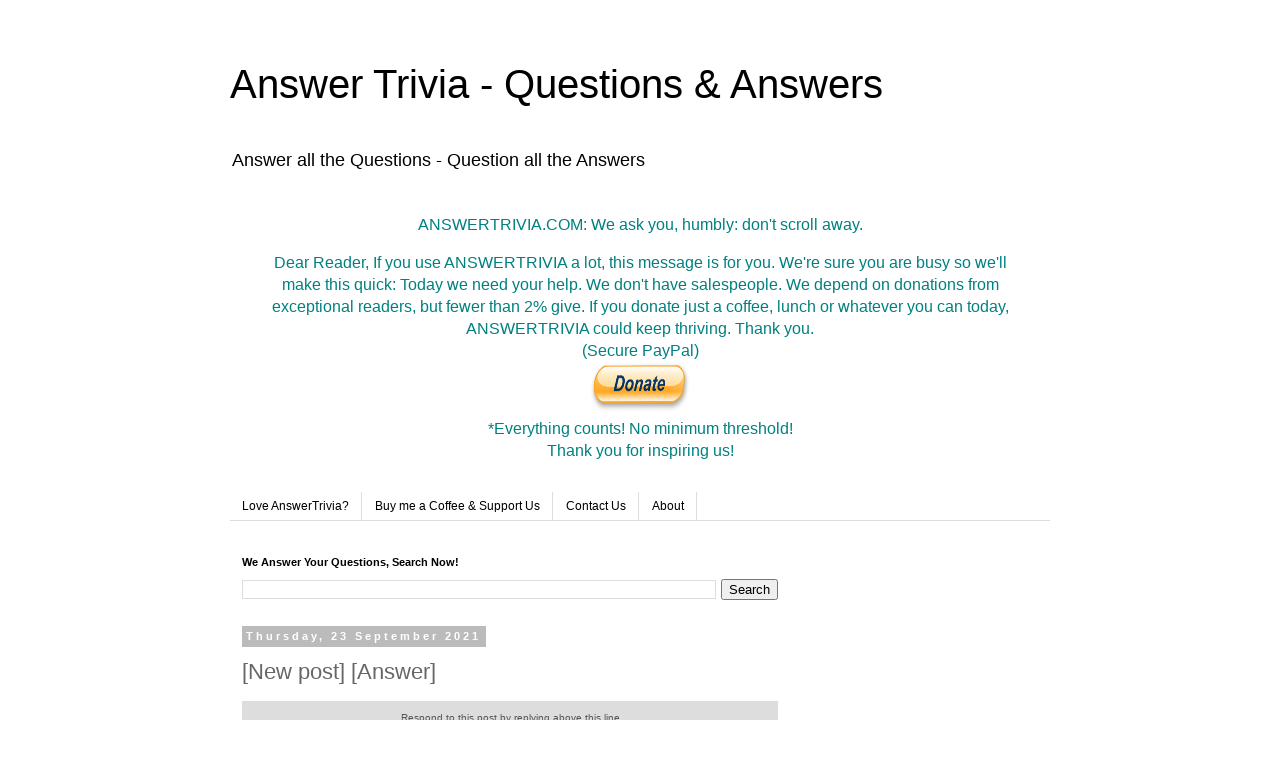

--- FILE ---
content_type: text/html; charset=UTF-8
request_url: https://answers.answertrivia.com/2021/09/new-post-answer_59.html
body_size: 14637
content:
<!DOCTYPE html>
<html class='v2' dir='ltr' lang='en-GB' xmlns='http://www.w3.org/1999/xhtml' xmlns:b='http://www.google.com/2005/gml/b' xmlns:data='http://www.google.com/2005/gml/data' xmlns:expr='http://www.google.com/2005/gml/expr'>
<head>
<link href='https://www.blogger.com/static/v1/widgets/335934321-css_bundle_v2.css' rel='stylesheet' type='text/css'/>
<script async='async' data-ad-client='ca-pub-9431974386877435' src='https://pagead2.googlesyndication.com/pagead/js/adsbygoogle.js'></script>
<meta content='width=1100' name='viewport'/>
<meta content='text/html; charset=UTF-8' http-equiv='Content-Type'/>
<meta content='blogger' name='generator'/>
<link href='https://answers.answertrivia.com/favicon.ico' rel='icon' type='image/x-icon'/>
<link href='https://answers.answertrivia.com/2021/09/new-post-answer_59.html' rel='canonical'/>
<link rel="alternate" type="application/atom+xml" title="Answer Trivia - Questions &amp; Answers - Atom" href="https://answers.answertrivia.com/feeds/posts/default" />
<link rel="alternate" type="application/rss+xml" title="Answer Trivia - Questions &amp; Answers - RSS" href="https://answers.answertrivia.com/feeds/posts/default?alt=rss" />
<link rel="service.post" type="application/atom+xml" title="Answer Trivia - Questions &amp; Answers - Atom" href="https://www.blogger.com/feeds/4200960228560586499/posts/default" />

<link rel="alternate" type="application/atom+xml" title="Answer Trivia - Questions &amp; Answers - Atom" href="https://answers.answertrivia.com/feeds/4337126242534155059/comments/default" />
<!--Can't find substitution for tag [blog.ieCssRetrofitLinks]-->
<link href='http://s0.wp.com/i/emails/blavatar.png' rel='image_src'/>
<meta content='https://answers.answertrivia.com/2021/09/new-post-answer_59.html' property='og:url'/>
<meta content='[New post] [Answer]' property='og:title'/>
<meta content=' 					  				answertrivia posted: &quot; Answer:     #N... &quot;			  						  												 Respond to this post by replying above this line  							  	...' property='og:description'/>
<meta content='https://lh3.googleusercontent.com/blogger_img_proxy/AEn0k_s4LdjuQLcLfripGPfwcDP-iYasMnC41dAvILkT72S0pojL7cBICfjzxN7dh3d0icISNz1K7hBuGIweeKa5wVnFOOBv9aU_0dpT=w1200-h630-p-k-no-nu' property='og:image'/>
<title>[New post] [Answer] | Answer Trivia - Questions &amp; Answers</title>
<style id='page-skin-1' type='text/css'><!--
/*
-----------------------------------------------
Blogger Template Style
Name:     Simple
Designer: Blogger
URL:      www.blogger.com
----------------------------------------------- */
/* Variable definitions
====================
<Variable name="keycolor" description="Main Color" type="color" default="#66bbdd"/>
<Group description="Page Text" selector="body">
<Variable name="body.font" description="Font" type="font"
default="normal normal 12px Arial, Tahoma, Helvetica, FreeSans, sans-serif"/>
<Variable name="body.text.color" description="Text Color" type="color" default="#222222"/>
</Group>
<Group description="Backgrounds" selector=".body-fauxcolumns-outer">
<Variable name="body.background.color" description="Outer Background" type="color" default="#66bbdd"/>
<Variable name="content.background.color" description="Main Background" type="color" default="#ffffff"/>
<Variable name="header.background.color" description="Header Background" type="color" default="transparent"/>
</Group>
<Group description="Links" selector=".main-outer">
<Variable name="link.color" description="Link Color" type="color" default="#2288bb"/>
<Variable name="link.visited.color" description="Visited Color" type="color" default="#888888"/>
<Variable name="link.hover.color" description="Hover Color" type="color" default="#33aaff"/>
</Group>
<Group description="Blog Title" selector=".header h1">
<Variable name="header.font" description="Font" type="font"
default="normal normal 60px Arial, Tahoma, Helvetica, FreeSans, sans-serif"/>
<Variable name="header.text.color" description="Title Color" type="color" default="#3399bb" />
</Group>
<Group description="Blog Description" selector=".header .description">
<Variable name="description.text.color" description="Description Color" type="color"
default="#777777" />
</Group>
<Group description="Tabs Text" selector=".tabs-inner .widget li a">
<Variable name="tabs.font" description="Font" type="font"
default="normal normal 14px Arial, Tahoma, Helvetica, FreeSans, sans-serif"/>
<Variable name="tabs.text.color" description="Text Color" type="color" default="#999999"/>
<Variable name="tabs.selected.text.color" description="Selected Color" type="color" default="#000000"/>
</Group>
<Group description="Tabs Background" selector=".tabs-outer .PageList">
<Variable name="tabs.background.color" description="Background Color" type="color" default="#f5f5f5"/>
<Variable name="tabs.selected.background.color" description="Selected Color" type="color" default="#eeeeee"/>
</Group>
<Group description="Post Title" selector="h3.post-title, .comments h4">
<Variable name="post.title.font" description="Font" type="font"
default="normal normal 22px Arial, Tahoma, Helvetica, FreeSans, sans-serif"/>
</Group>
<Group description="Date Header" selector=".date-header">
<Variable name="date.header.color" description="Text Color" type="color"
default="#666666"/>
<Variable name="date.header.background.color" description="Background Color" type="color"
default="transparent"/>
<Variable name="date.header.font" description="Text Font" type="font"
default="normal bold 11px Arial, Tahoma, Helvetica, FreeSans, sans-serif"/>
<Variable name="date.header.padding" description="Date Header Padding" type="string" default="inherit"/>
<Variable name="date.header.letterspacing" description="Date Header Letter Spacing" type="string" default="inherit"/>
<Variable name="date.header.margin" description="Date Header Margin" type="string" default="inherit"/>
</Group>
<Group description="Post Footer" selector=".post-footer">
<Variable name="post.footer.text.color" description="Text Color" type="color" default="#666666"/>
<Variable name="post.footer.background.color" description="Background Color" type="color"
default="#f9f9f9"/>
<Variable name="post.footer.border.color" description="Shadow Color" type="color" default="#eeeeee"/>
</Group>
<Group description="Gadgets" selector="h2">
<Variable name="widget.title.font" description="Title Font" type="font"
default="normal bold 11px Arial, Tahoma, Helvetica, FreeSans, sans-serif"/>
<Variable name="widget.title.text.color" description="Title Color" type="color" default="#000000"/>
<Variable name="widget.alternate.text.color" description="Alternate Color" type="color" default="#999999"/>
</Group>
<Group description="Images" selector=".main-inner">
<Variable name="image.background.color" description="Background Color" type="color" default="#ffffff"/>
<Variable name="image.border.color" description="Border Color" type="color" default="#eeeeee"/>
<Variable name="image.text.color" description="Caption Text Color" type="color" default="#666666"/>
</Group>
<Group description="Accents" selector=".content-inner">
<Variable name="body.rule.color" description="Separator Line Color" type="color" default="#eeeeee"/>
<Variable name="tabs.border.color" description="Tabs Border Color" type="color" default="transparent"/>
</Group>
<Variable name="body.background" description="Body Background" type="background"
color="transparent" default="$(color) none repeat scroll top left"/>
<Variable name="body.background.override" description="Body Background Override" type="string" default=""/>
<Variable name="body.background.gradient.cap" description="Body Gradient Cap" type="url"
default="url(https://resources.blogblog.com/blogblog/data/1kt/simple/gradients_light.png)"/>
<Variable name="body.background.gradient.tile" description="Body Gradient Tile" type="url"
default="url(https://resources.blogblog.com/blogblog/data/1kt/simple/body_gradient_tile_light.png)"/>
<Variable name="content.background.color.selector" description="Content Background Color Selector" type="string" default=".content-inner"/>
<Variable name="content.padding" description="Content Padding" type="length" default="10px" min="0" max="100px"/>
<Variable name="content.padding.horizontal" description="Content Horizontal Padding" type="length" default="10px" min="0" max="100px"/>
<Variable name="content.shadow.spread" description="Content Shadow Spread" type="length" default="40px" min="0" max="100px"/>
<Variable name="content.shadow.spread.webkit" description="Content Shadow Spread (WebKit)" type="length" default="5px" min="0" max="100px"/>
<Variable name="content.shadow.spread.ie" description="Content Shadow Spread (IE)" type="length" default="10px" min="0" max="100px"/>
<Variable name="main.border.width" description="Main Border Width" type="length" default="0" min="0" max="10px"/>
<Variable name="header.background.gradient" description="Header Gradient" type="url" default="none"/>
<Variable name="header.shadow.offset.left" description="Header Shadow Offset Left" type="length" default="-1px" min="-50px" max="50px"/>
<Variable name="header.shadow.offset.top" description="Header Shadow Offset Top" type="length" default="-1px" min="-50px" max="50px"/>
<Variable name="header.shadow.spread" description="Header Shadow Spread" type="length" default="1px" min="0" max="100px"/>
<Variable name="header.padding" description="Header Padding" type="length" default="30px" min="0" max="100px"/>
<Variable name="header.border.size" description="Header Border Size" type="length" default="1px" min="0" max="10px"/>
<Variable name="header.bottom.border.size" description="Header Bottom Border Size" type="length" default="1px" min="0" max="10px"/>
<Variable name="header.border.horizontalsize" description="Header Horizontal Border Size" type="length" default="0" min="0" max="10px"/>
<Variable name="description.text.size" description="Description Text Size" type="string" default="140%"/>
<Variable name="tabs.margin.top" description="Tabs Margin Top" type="length" default="0" min="0" max="100px"/>
<Variable name="tabs.margin.side" description="Tabs Side Margin" type="length" default="30px" min="0" max="100px"/>
<Variable name="tabs.background.gradient" description="Tabs Background Gradient" type="url"
default="url(https://resources.blogblog.com/blogblog/data/1kt/simple/gradients_light.png)"/>
<Variable name="tabs.border.width" description="Tabs Border Width" type="length" default="1px" min="0" max="10px"/>
<Variable name="tabs.bevel.border.width" description="Tabs Bevel Border Width" type="length" default="1px" min="0" max="10px"/>
<Variable name="post.margin.bottom" description="Post Bottom Margin" type="length" default="25px" min="0" max="100px"/>
<Variable name="image.border.small.size" description="Image Border Small Size" type="length" default="2px" min="0" max="10px"/>
<Variable name="image.border.large.size" description="Image Border Large Size" type="length" default="5px" min="0" max="10px"/>
<Variable name="page.width.selector" description="Page Width Selector" type="string" default=".region-inner"/>
<Variable name="page.width" description="Page Width" type="string" default="auto"/>
<Variable name="main.section.margin" description="Main Section Margin" type="length" default="15px" min="0" max="100px"/>
<Variable name="main.padding" description="Main Padding" type="length" default="15px" min="0" max="100px"/>
<Variable name="main.padding.top" description="Main Padding Top" type="length" default="30px" min="0" max="100px"/>
<Variable name="main.padding.bottom" description="Main Padding Bottom" type="length" default="30px" min="0" max="100px"/>
<Variable name="paging.background"
color="transparent"
description="Background of blog paging area" type="background"
default="transparent none no-repeat scroll top center"/>
<Variable name="footer.bevel" description="Bevel border length of footer" type="length" default="0" min="0" max="10px"/>
<Variable name="mobile.background.overlay" description="Mobile Background Overlay" type="string"
default="transparent none repeat scroll top left"/>
<Variable name="mobile.background.size" description="Mobile Background Size" type="string" default="auto"/>
<Variable name="mobile.button.color" description="Mobile Button Color" type="color" default="#ffffff" />
<Variable name="startSide" description="Side where text starts in blog language" type="automatic" default="left"/>
<Variable name="endSide" description="Side where text ends in blog language" type="automatic" default="right"/>
*/
/* Content
----------------------------------------------- */
body {
font: normal normal 12px 'Trebuchet MS', Trebuchet, Verdana, sans-serif;
color: #666666;
background: transparent none repeat scroll top left;
padding: 0 0 0 0;
}
html body .region-inner {
min-width: 0;
max-width: 100%;
width: auto;
}
h2 {
font-size: 22px;
}
a:link {
text-decoration:none;
color: #2288bb;
}
a:visited {
text-decoration:none;
color: #888888;
}
a:hover {
text-decoration:underline;
color: #33aaff;
}
.body-fauxcolumn-outer .fauxcolumn-inner {
background: transparent none repeat scroll top left;
_background-image: none;
}
.body-fauxcolumn-outer .cap-top {
position: absolute;
z-index: 1;
height: 400px;
width: 100%;
}
.body-fauxcolumn-outer .cap-top .cap-left {
width: 100%;
background: transparent none repeat-x scroll top left;
_background-image: none;
}
.content-outer {
-moz-box-shadow: 0 0 0 rgba(0, 0, 0, .15);
-webkit-box-shadow: 0 0 0 rgba(0, 0, 0, .15);
-goog-ms-box-shadow: 0 0 0 #333333;
box-shadow: 0 0 0 rgba(0, 0, 0, .15);
margin-bottom: 1px;
}
.content-inner {
padding: 10px 40px;
}
.content-inner {
background-color: transparent;
}
/* Header
----------------------------------------------- */
.header-outer {
background: transparent none repeat-x scroll 0 -400px;
_background-image: none;
}
.Header h1 {
font: normal normal 40px 'Trebuchet MS',Trebuchet,Verdana,sans-serif;
color: #000000;
text-shadow: 0 0 0 rgba(0, 0, 0, .2);
}
.Header h1 a {
color: #000000;
}
.Header .description {
font-size: 18px;
color: #000000;
}
.header-inner .Header .titlewrapper {
padding: 22px 0;
}
.header-inner .Header .descriptionwrapper {
padding: 0 0;
}
/* Tabs
----------------------------------------------- */
.tabs-inner .section:first-child {
border-top: 0 solid #dddddd;
}
.tabs-inner .section:first-child ul {
margin-top: -1px;
border-top: 1px solid #dddddd;
border-left: 1px solid #dddddd;
border-right: 1px solid #dddddd;
}
.tabs-inner .widget ul {
background: transparent none repeat-x scroll 0 -800px;
_background-image: none;
border-bottom: 1px solid #dddddd;
margin-top: 0;
margin-left: -30px;
margin-right: -30px;
}
.tabs-inner .widget li a {
display: inline-block;
padding: .6em 1em;
font: normal normal 12px 'Trebuchet MS', Trebuchet, Verdana, sans-serif;
color: #000000;
border-left: 1px solid transparent;
border-right: 1px solid #dddddd;
}
.tabs-inner .widget li:first-child a {
border-left: none;
}
.tabs-inner .widget li.selected a, .tabs-inner .widget li a:hover {
color: #000000;
background-color: #eeeeee;
text-decoration: none;
}
/* Columns
----------------------------------------------- */
.main-outer {
border-top: 0 solid transparent;
}
.fauxcolumn-left-outer .fauxcolumn-inner {
border-right: 1px solid transparent;
}
.fauxcolumn-right-outer .fauxcolumn-inner {
border-left: 1px solid transparent;
}
/* Headings
----------------------------------------------- */
div.widget > h2,
div.widget h2.title {
margin: 0 0 1em 0;
font: normal bold 11px 'Trebuchet MS',Trebuchet,Verdana,sans-serif;
color: #000000;
}
/* Widgets
----------------------------------------------- */
.widget .zippy {
color: #999999;
text-shadow: 2px 2px 1px rgba(0, 0, 0, .1);
}
.widget .popular-posts ul {
list-style: none;
}
/* Posts
----------------------------------------------- */
h2.date-header {
font: normal bold 11px Arial, Tahoma, Helvetica, FreeSans, sans-serif;
}
.date-header span {
background-color: #bbbbbb;
color: #ffffff;
padding: 0.4em;
letter-spacing: 3px;
margin: inherit;
}
.main-inner {
padding-top: 35px;
padding-bottom: 65px;
}
.main-inner .column-center-inner {
padding: 0 0;
}
.main-inner .column-center-inner .section {
margin: 0 1em;
}
.post {
margin: 0 0 45px 0;
}
h3.post-title, .comments h4 {
font: normal normal 22px 'Trebuchet MS',Trebuchet,Verdana,sans-serif;
margin: .75em 0 0;
}
.post-body {
font-size: 110%;
line-height: 1.4;
position: relative;
}
.post-body img, .post-body .tr-caption-container, .Profile img, .Image img,
.BlogList .item-thumbnail img {
padding: 2px;
background: #ffffff;
border: 1px solid #eeeeee;
-moz-box-shadow: 1px 1px 5px rgba(0, 0, 0, .1);
-webkit-box-shadow: 1px 1px 5px rgba(0, 0, 0, .1);
box-shadow: 1px 1px 5px rgba(0, 0, 0, .1);
}
.post-body img, .post-body .tr-caption-container {
padding: 5px;
}
.post-body .tr-caption-container {
color: #666666;
}
.post-body .tr-caption-container img {
padding: 0;
background: transparent;
border: none;
-moz-box-shadow: 0 0 0 rgba(0, 0, 0, .1);
-webkit-box-shadow: 0 0 0 rgba(0, 0, 0, .1);
box-shadow: 0 0 0 rgba(0, 0, 0, .1);
}
.post-header {
margin: 0 0 1.5em;
line-height: 1.6;
font-size: 90%;
}
.post-footer {
margin: 20px -2px 0;
padding: 5px 10px;
color: #666666;
background-color: #eeeeee;
border-bottom: 1px solid #eeeeee;
line-height: 1.6;
font-size: 90%;
}
#comments .comment-author {
padding-top: 1.5em;
border-top: 1px solid transparent;
background-position: 0 1.5em;
}
#comments .comment-author:first-child {
padding-top: 0;
border-top: none;
}
.avatar-image-container {
margin: .2em 0 0;
}
#comments .avatar-image-container img {
border: 1px solid #eeeeee;
}
/* Comments
----------------------------------------------- */
.comments .comments-content .icon.blog-author {
background-repeat: no-repeat;
background-image: url([data-uri]);
}
.comments .comments-content .loadmore a {
border-top: 1px solid #999999;
border-bottom: 1px solid #999999;
}
.comments .comment-thread.inline-thread {
background-color: #eeeeee;
}
.comments .continue {
border-top: 2px solid #999999;
}
/* Accents
---------------------------------------------- */
.section-columns td.columns-cell {
border-left: 1px solid transparent;
}
.blog-pager {
background: transparent url(https://resources.blogblog.com/blogblog/data/1kt/simple/paging_dot.png) repeat-x scroll top center;
}
.blog-pager-older-link, .home-link,
.blog-pager-newer-link {
background-color: transparent;
padding: 5px;
}
.footer-outer {
border-top: 1px dashed #bbbbbb;
}
/* Mobile
----------------------------------------------- */
body.mobile  {
background-size: auto;
}
.mobile .body-fauxcolumn-outer {
background: transparent none repeat scroll top left;
}
.mobile .body-fauxcolumn-outer .cap-top {
background-size: 100% auto;
}
.mobile .content-outer {
-webkit-box-shadow: 0 0 3px rgba(0, 0, 0, .15);
box-shadow: 0 0 3px rgba(0, 0, 0, .15);
}
.mobile .tabs-inner .widget ul {
margin-left: 0;
margin-right: 0;
}
.mobile .post {
margin: 0;
}
.mobile .main-inner .column-center-inner .section {
margin: 0;
}
.mobile .date-header span {
padding: 0.1em 10px;
margin: 0 -10px;
}
.mobile h3.post-title {
margin: 0;
}
.mobile .blog-pager {
background: transparent none no-repeat scroll top center;
}
.mobile .footer-outer {
border-top: none;
}
.mobile .main-inner, .mobile .footer-inner {
background-color: transparent;
}
.mobile-index-contents {
color: #666666;
}
.mobile-link-button {
background-color: #2288bb;
}
.mobile-link-button a:link, .mobile-link-button a:visited {
color: #ffffff;
}
.mobile .tabs-inner .section:first-child {
border-top: none;
}
.mobile .tabs-inner .PageList .widget-content {
background-color: #eeeeee;
color: #000000;
border-top: 1px solid #dddddd;
border-bottom: 1px solid #dddddd;
}
.mobile .tabs-inner .PageList .widget-content .pagelist-arrow {
border-left: 1px solid #dddddd;
}

--></style>
<style id='template-skin-1' type='text/css'><!--
body {
min-width: 900px;
}
.content-outer, .content-fauxcolumn-outer, .region-inner {
min-width: 900px;
max-width: 900px;
_width: 900px;
}
.main-inner .columns {
padding-left: 0px;
padding-right: 260px;
}
.main-inner .fauxcolumn-center-outer {
left: 0px;
right: 260px;
/* IE6 does not respect left and right together */
_width: expression(this.parentNode.offsetWidth -
parseInt("0px") -
parseInt("260px") + 'px');
}
.main-inner .fauxcolumn-left-outer {
width: 0px;
}
.main-inner .fauxcolumn-right-outer {
width: 260px;
}
.main-inner .column-left-outer {
width: 0px;
right: 100%;
margin-left: -0px;
}
.main-inner .column-right-outer {
width: 260px;
margin-right: -260px;
}
#layout {
min-width: 0;
}
#layout .content-outer {
min-width: 0;
width: 800px;
}
#layout .region-inner {
min-width: 0;
width: auto;
}
body#layout div.add_widget {
padding: 8px;
}
body#layout div.add_widget a {
margin-left: 32px;
}
--></style>
<script type='text/javascript'>
        (function(i,s,o,g,r,a,m){i['GoogleAnalyticsObject']=r;i[r]=i[r]||function(){
        (i[r].q=i[r].q||[]).push(arguments)},i[r].l=1*new Date();a=s.createElement(o),
        m=s.getElementsByTagName(o)[0];a.async=1;a.src=g;m.parentNode.insertBefore(a,m)
        })(window,document,'script','https://www.google-analytics.com/analytics.js','ga');
        ga('create', 'UA-59980104-1', 'auto', 'blogger');
        ga('blogger.send', 'pageview');
      </script>
<script src='https://ajax.googleapis.com/ajax/libs/jquery/1.8.3/jquery.min.js'></script>
<link href='https://www.blogger.com/dyn-css/authorization.css?targetBlogID=4200960228560586499&amp;zx=f26848cc-65e9-41ea-9e03-f0d08c02d96e' media='none' onload='if(media!=&#39;all&#39;)media=&#39;all&#39;' rel='stylesheet'/><noscript><link href='https://www.blogger.com/dyn-css/authorization.css?targetBlogID=4200960228560586499&amp;zx=f26848cc-65e9-41ea-9e03-f0d08c02d96e' rel='stylesheet'/></noscript>
<meta name='google-adsense-platform-account' content='ca-host-pub-1556223355139109'/>
<meta name='google-adsense-platform-domain' content='blogspot.com'/>

<!-- data-ad-client=ca-pub-9431974386877435 -->

</head>
<body class='loading'>
<div class='navbar no-items section' id='navbar' name='Navbar'>
</div>
<div class='body-fauxcolumns'>
<div class='fauxcolumn-outer body-fauxcolumn-outer'>
<div class='cap-top'>
<div class='cap-left'></div>
<div class='cap-right'></div>
</div>
<div class='fauxborder-left'>
<div class='fauxborder-right'></div>
<div class='fauxcolumn-inner'>
</div>
</div>
<div class='cap-bottom'>
<div class='cap-left'></div>
<div class='cap-right'></div>
</div>
</div>
</div>
<div class='content'>
<div class='content-fauxcolumns'>
<div class='fauxcolumn-outer content-fauxcolumn-outer'>
<div class='cap-top'>
<div class='cap-left'></div>
<div class='cap-right'></div>
</div>
<div class='fauxborder-left'>
<div class='fauxborder-right'></div>
<div class='fauxcolumn-inner'>
</div>
</div>
<div class='cap-bottom'>
<div class='cap-left'></div>
<div class='cap-right'></div>
</div>
</div>
</div>
<div class='content-outer'>
<div class='content-cap-top cap-top'>
<div class='cap-left'></div>
<div class='cap-right'></div>
</div>
<div class='fauxborder-left content-fauxborder-left'>
<div class='fauxborder-right content-fauxborder-right'></div>
<div class='content-inner'>
<header>
<div class='header-outer'>
<div class='header-cap-top cap-top'>
<div class='cap-left'></div>
<div class='cap-right'></div>
</div>
<div class='fauxborder-left header-fauxborder-left'>
<div class='fauxborder-right header-fauxborder-right'></div>
<div class='region-inner header-inner'>
<div class='header section' id='header' name='Header'><div class='widget Header' data-version='1' id='Header1'>
<div id='header-inner'>
<div class='titlewrapper'>
<h1 class='title'>
<a href='https://answers.answertrivia.com/'>
Answer Trivia - Questions &amp; Answers
</a>
</h1>
</div>
<div class='descriptionwrapper'>
<p class='description'><span>Answer all the Questions - Question all the Answers</span></p>
</div>
</div>
</div></div>
</div>
</div>
<div class='header-cap-bottom cap-bottom'>
<div class='cap-left'></div>
<div class='cap-right'></div>
</div>
</div>
</header>
<div class='tabs-outer'>
<div class='tabs-cap-top cap-top'>
<div class='cap-left'></div>
<div class='cap-right'></div>
</div>
<div class='fauxborder-left tabs-fauxborder-left'>
<div class='fauxborder-right tabs-fauxborder-right'></div>
<div class='region-inner tabs-inner'>
<div class='tabs section' id='crosscol' name='Cross-column'><div class='widget Text' data-version='1' id='Text1'>
<div class='widget-content'>
<p style="color: teal; text-align: center;font-size:medium;">ANSWERTRIVIA.COM: We ask you, humbly: don't scroll away.</p><div  style="text-align: center;color:teal;"><div>		<span =""  style="font-size:medium;">Dear Reader, If you use ANSWERTRIVIA a lot, this message is for you. We're sure you are busy so we'll make this quick: Today we need your help. We don't have salespeople. We depend on donations from exceptional readers, but fewer than 2% give. If you donate just a coffee, lunch or whatever you can today, ANSWERTRIVIA could keep thriving. Thank you. </span></div><div><span =""  style="font-size:medium;">(Secure PayPal)<a href="https://www.paypal.com/cgi-bin/webscr?cmd=_s-xclick&amp;hosted_button_id=HVUC9Q89HD5LW"><br />				<img class="center" src="https://www.paypalobjects.com/digitalassets/c/website/marketing/emea/gb/en/not-for-profit-2/donate-button.png" style="height: 50px; width: 100px;" / /></a><br />*Everything counts! No minimum threshold!<br />Thank you for inspiring us!<br /></span></div></div>
</div>
<div class='clear'></div>
</div></div>
<div class='tabs section' id='crosscol-overflow' name='Cross-Column 2'><div class='widget PageList' data-version='1' id='PageList1'>
<h2>Pages</h2>
<div class='widget-content'>
<ul>
<li>
<a href='https://answers.answertrivia.com/'>Love AnswerTrivia?</a>
</li>
<li>
<a href='https://answers.answertrivia.com/p/buy-me-coffee-support-us.html'>Buy me a Coffee &amp; Support Us</a>
</li>
<li>
<a href='https://answers.answertrivia.com/p/contact-us.html'>Contact Us</a>
</li>
<li>
<a href='https://answers.answertrivia.com/p/about.html'>About</a>
</li>
</ul>
<div class='clear'></div>
</div>
</div></div>
</div>
</div>
<div class='tabs-cap-bottom cap-bottom'>
<div class='cap-left'></div>
<div class='cap-right'></div>
</div>
</div>
<div class='main-outer'>
<div class='main-cap-top cap-top'>
<div class='cap-left'></div>
<div class='cap-right'></div>
</div>
<div class='fauxborder-left main-fauxborder-left'>
<div class='fauxborder-right main-fauxborder-right'></div>
<div class='region-inner main-inner'>
<div class='columns fauxcolumns'>
<div class='fauxcolumn-outer fauxcolumn-center-outer'>
<div class='cap-top'>
<div class='cap-left'></div>
<div class='cap-right'></div>
</div>
<div class='fauxborder-left'>
<div class='fauxborder-right'></div>
<div class='fauxcolumn-inner'>
</div>
</div>
<div class='cap-bottom'>
<div class='cap-left'></div>
<div class='cap-right'></div>
</div>
</div>
<div class='fauxcolumn-outer fauxcolumn-left-outer'>
<div class='cap-top'>
<div class='cap-left'></div>
<div class='cap-right'></div>
</div>
<div class='fauxborder-left'>
<div class='fauxborder-right'></div>
<div class='fauxcolumn-inner'>
</div>
</div>
<div class='cap-bottom'>
<div class='cap-left'></div>
<div class='cap-right'></div>
</div>
</div>
<div class='fauxcolumn-outer fauxcolumn-right-outer'>
<div class='cap-top'>
<div class='cap-left'></div>
<div class='cap-right'></div>
</div>
<div class='fauxborder-left'>
<div class='fauxborder-right'></div>
<div class='fauxcolumn-inner'>
</div>
</div>
<div class='cap-bottom'>
<div class='cap-left'></div>
<div class='cap-right'></div>
</div>
</div>
<!-- corrects IE6 width calculation -->
<div class='columns-inner'>
<div class='column-center-outer'>
<div class='column-center-inner'>
<div class='main section' id='main' name='Main'><div class='widget BlogSearch' data-version='1' id='BlogSearch1'>
<h2 class='title'>We Answer Your Questions, Search Now!</h2>
<div class='widget-content'>
<div id='BlogSearch1_form'>
<form action='https://answers.answertrivia.com/search' class='gsc-search-box' target='_top'>
<table cellpadding='0' cellspacing='0' class='gsc-search-box'>
<tbody>
<tr>
<td class='gsc-input'>
<input autocomplete='off' class='gsc-input' name='q' size='10' title='search' type='text' value=''/>
</td>
<td class='gsc-search-button'>
<input class='gsc-search-button' title='search' type='submit' value='Search'/>
</td>
</tr>
</tbody>
</table>
</form>
</div>
</div>
<div class='clear'></div>
</div><div class='widget Blog' data-version='1' id='Blog1'>
<div class='blog-posts hfeed'>

          <div class="date-outer">
        
<h2 class='date-header'><span>Thursday, 23 September 2021</span></h2>

          <div class="date-posts">
        
<div class='post-outer'>
<div class='post hentry uncustomized-post-template' itemprop='blogPost' itemscope='itemscope' itemtype='http://schema.org/BlogPosting'>
<meta content='http://s0.wp.com/i/emails/blavatar.png' itemprop='image_url'/>
<meta content='4200960228560586499' itemprop='blogId'/>
<meta content='4337126242534155059' itemprop='postId'/>
<a name='4337126242534155059'></a>
<h3 class='post-title entry-title' itemprop='name'>
[New post] [Answer]
</h3>
<div class='post-header'>
<div class='post-header-line-1'></div>
</div>
<div class='post-body entry-content' id='post-body-4337126242534155059' itemprop='description articleBody'>
<table border="0" cellspacing="0" cellpadding="0" bgcolor="#DDDDDD" style="width: 100%; background: #DDDDDD;"><tr><td> 					<span style="display:none !important"> 				answertrivia posted: " Answer:     #N... "			</span> 						<table border="0" cellspacing="0" cellpadding="0" align="center" class="subscribe-body" style="width: 100%; padding: 10px"><tr><td> 												<table width="100%" border="0" cellspacing="0" cellpadding="0" align="center" class="header-small-text" style="width: 100%; padding-bottom:10px;"><tr><td align="center" style="color: #555 !important; font-size: 10px;">Respond to this post by replying above this line</td> 							</tr></table><div style="direction: ltr; max-width: 600px; margin: 0 auto; overflow: hidden;"> 							<table border="0" cellspacing="0" cellpadding="0" bgcolor="#ffffff" class="subscribe-wrapper" style="width: 100%; background-color: #fff; text-align: left; max-width: 1024px; min-width: 320px; margin: 0 auto;"><tr><td> 										<table border="0" cellspacing="0" cellpadding="0" height="8" background="https://s0.wp.com/i/emails/stripes.gif" class="subscribe-header-wrap" style="width: 100%; background-image: url(https://s0.wp.com/i/emails/stripes.gif); background-repeat: repeat-x; background-color: #43A4D0; height: 8px;"><tr><td></td> 											</tr></table><table border="0" cellspacing="0" cellpadding="0" class="subscribe-header" style="width: 100%; color: #08c; font-size: 1.6em; background-color: #EFEFEF; border-bottom: 1px solid #DDD; margin: 0; padding: 0;"><tr><td> 													<h2 class="subscribe-title" style='margin: .4em 0 .3em; font-size: 1.8em; font-size: 16px!important; line-height: 1; font-weight: 400; color: #464646; font-family: "Helvetica Neue", Helvetica, Arial, sans-serif; margin: 5px 20px!important; padding: 0;'> 														New post on <strong>AnswerTrivia.com</strong>													</h2> 												</td> 												<td style="text-align: right;"> 													<img alt="" border="0" class="head-avatar" height="32" src="https://lh3.googleusercontent.com/blogger_img_proxy/AEn0k_s4LdjuQLcLfripGPfwcDP-iYasMnC41dAvILkT72S0pojL7cBICfjzxN7dh3d0icISNz1K7hBuGIweeKa5wVnFOOBv9aU_0dpT=s0-d" style="vertical-align: middle; margin: 5px 20px 5px 0; vertical-align: middle;" width="32"></td> 											</tr></table><table style="width: 100%" border="0" cellspacing="0" cellpadding="20" bgcolor="#ffffff"><tr><td> 													<table style="width: 100%" border="0" cellspacing="0" cellpadding="0"><tr><td valign="top" class="the-post"> 																																	<table style="width: 100%" border="0" cellspacing="0" cellpadding="0"><tr><td style="width: 60px !important; white-space: nowrap; vertical-align: top;"> 																				<a href="https://public-api.wordpress.com/bar/?stat=groovemails-events&amp;bin=wpcom_email_click&amp;redirect_to=https%3A%2F%2Fanswertrivia.wordpress.com%2Fauthor%2Fanswertrivia%2F&amp;sr=1&amp;signature=19592fcc17612a9a53ffca7d043f141a&amp;user=36191518da707e074da9f34633159e6c&amp;_e=[base64]&amp;_z=z" style="color: #2585B2; display: block; margin-right: 10px;"><img alt="" border="0" class="avatar avatar-50" height="50" src="https://lh3.googleusercontent.com/blogger_img_proxy/AEn0k_vJtqNt3LCVsPxRfgvB827xbq7zX832Lfma0pg5jxeGLzTtF9XgBcT7gOfTHv5LSe3WICfgY0CzDpv5NJ4NC2Rgv2jKSgPZFJf7yYbKlLmWjjUhdG4ZkjJhiXMfaWP2mFtdfx315mj5FmodvZe6mw_sBybO6nw=s0-d" width="50"></a> 																			</td> 																			<td> 																				<h2 class="post-title" style="margin: .4em 0 .3em; font-size: 1.8em; font-size: 1.6em; color: #555; margin: 0; font-size: 20px;"><a href="https://public-api.wordpress.com/bar/?stat=groovemails-events&amp;bin=wpcom_email_click&amp;redirect_to=https%3A%2F%2Fanswertrivia.wordpress.com%2F2021%2F09%2F23%2Fanswer-264%2F&amp;sr=1&amp;signature=5e3c1398baaf0ec6be6a0d2327e26de3&amp;user=36191518da707e074da9f34633159e6c&amp;_e=[base64]&amp;_z=z" style="color: #2585B2; text-decoration: none;">[Answer]</a></h2> 																				<span style="color: #888;">by <a href="https://public-api.wordpress.com/bar/?stat=groovemails-events&amp;bin=wpcom_email_click&amp;redirect_to=https%3A%2F%2Fanswertrivia.wordpress.com%2Fauthor%2Fanswertrivia%2F&amp;sr=1&amp;signature=19592fcc17612a9a53ffca7d043f141a&amp;user=36191518da707e074da9f34633159e6c&amp;_e=[base64]&amp;_z=z" style="color: #2585B2; color: #888 !important;">answertrivia</a> </span> 																			</td> 																		</tr></table><div class="post-content" style="direction: ltr; margin-top: 1em; max-width: 560px;"> 																																			<h6 style="margin: .4em 0 .3em; font-size: 1em"></h6> <h6 style="margin: .4em 0 .3em; font-size: 1em">Answer: </h6> <div style="direction: ltr;"> <div style="direction: ltr;"> #N...</div>  </div> <div style="direction: ltr; clear: both"></div>																																	</div>  																																	<div class="meta" style="direction: ltr; color: #999; font-size: .9em; margin-top: 4px; line-height: 160%; padding: 15px 0 15px; border-top: 1px solid #eee; border-bottom: 1px solid #eee; overflow: hidden"> 																		<strong><a href="https://public-api.wordpress.com/bar/?stat=groovemails-events&amp;bin=wpcom_email_click&amp;redirect_to=https%3A%2F%2Fanswertrivia.wordpress.com%2Fauthor%2Fanswertrivia%2F&amp;sr=1&amp;signature=19592fcc17612a9a53ffca7d043f141a&amp;user=36191518da707e074da9f34633159e6c&amp;_e=[base64]&amp;_z=z" style="color: #2585B2;">answertrivia</a></strong> | 23rd Sep 2021 at 2:03 pm | Categories: <a href="https://public-api.wordpress.com/bar/?stat=groovemails-events&amp;bin=wpcom_email_click&amp;redirect_to=https%3A%2F%2Fanswertrivia.wordpress.com%2Fcategory%2Funcategorized%2F&amp;sr=1&amp;signature=ff573c118e41ee557fb85a4ff605cfc4&amp;user=36191518da707e074da9f34633159e6c&amp;_e=[base64]&amp;_z=z" style="color: #2585B2;">Uncategorized</a>  | URL: <a href="https://wp.me/pcLptW-1ksW" style="color: #2585B2;">https://wp.me/pcLptW-1ksW</a>																	</div> 																 															 																<p class="subscribe-action-links" style='direction: ltr; font-size: 14px; line-height: 1.4em; color: #444; font-family: "Helvetica Neue", Helvetica, Arial, sans-serif; margin: 0 0 1em; font-size: 14px; color: #666; padding: 0; width: auto; padding-top: 1em; padding-bottom: 0em; margin-bottom: 0; margin-left: 0; padding-left: 0;'> 																	</p><table class="auto-width" border="0" cellspacing="0" cellpadding="0" style="width: 100%; width: auto"><tr><td style="width: 10px;"><a href="https://public-api.wordpress.com/bar/?stat=groovemails-events&amp;bin=wpcom_email_click&amp;redirect_to=https%3A%2F%2Fanswertrivia.wordpress.com%2F2021%2F09%2F23%2Fanswer-264%2F%23respond&amp;sr=1&amp;signature=7fd4e4f1134f15990cd731f55bc7afdd&amp;user=36191518da707e074da9f34633159e6c&amp;_e=[base64]&amp;_z=z" style="color: #2585B2; -moz-border-radius: 10em; -webkit-border-radius: 10em; border-radius: 10em; border: 1px solid #11729E; text-decoration: none; color: #fff; text-shadow: 0 1px 0 #11729E; background-color: #2585B2; padding: 5px 15px; font-size: 16px; line-height: 1.4em; font-family: Helvetica Neue, Helvetica, Arial, sans-serif; font-weight: normal; margin-left: 0; white-space: nowrap;">Comment</a></td> 																																					<td>&#160;&#160;&#160;<a class="subscribe-action-link" href="https://public-api.wordpress.com/bar/?stat=groovemails-events&amp;bin=wpcom_email_click&amp;redirect_to=https%3A%2F%2Fanswertrivia.wordpress.com%2F2021%2F09%2F23%2Fanswer-264%2F%23comments&amp;sr=1&amp;signature=eb6d0b67b2eb3bb887a9c8f7f6611aaa&amp;user=36191518da707e074da9f34633159e6c&amp;_e=[base64]&amp;_z=z" style="color: #2585B2;">See all comments</a></td> 																																																						</tr></table></td> 														</tr></table></td> 											</tr></table><table border="0" cellspacing="0" cellpadding="20" bgcolor="#efefef" class="subscribe-wrapper-sub" style="width: 100%; background-color: #efefef; text-align: left; border-top: 1px solid #ddd;"><tr><td class="subscribe-content" style='border-top: 1px solid #f3f3f3; color: #888; font-family: "Helvetica Neue", Helvetica, Arial, sans-serif; font-size: 14px; background: #efefef;'> 													<p style='direction: ltr; font-size: 14px; line-height: 1.4em; color: #444; font-family: "Helvetica Neue", Helvetica, Arial, sans-serif; margin: 0 0 1em; font-size: 12px; line-height: 1.4em; margin: 0px 0px 10px 0px;'> 														<a href="https://public-api.wordpress.com/bar/?stat=groovemails-events&amp;bin=wpcom_email_click&amp;redirect_to=https%3A%2F%2Fsubscribe.wordpress.com%2F%3Fkey%3Dedb7012d2f87cf5d8a0b59d8868674a3%26email%3Dvivaquestionsbuzz.answers%2540blogger.com%26locale%3Den-gb%26b%3DxUI4bL5rM-lfvJ3LryLqWhQJgZSsMtJPQDsUhuHyBs3Cbh4YQoMC1URRmoW8HdCxZlRu3eeWZyIujdFHtzTS6YgtKG-CLUVKn8XK4xJ6rP_5&amp;sr=1&amp;signature=6f39a95425c1029e7d33d8171d389418&amp;user=36191518da707e074da9f34633159e6c&amp;_e=[base64]&amp;_z=z" style="color: #2585B2;">Unsubscribe</a> to no longer receive posts from AnswerTrivia.com.<br> 														Change your email settings at <a href="https://public-api.wordpress.com/bar/?stat=groovemails-events&amp;bin=wpcom_email_click&amp;redirect_to=https%3A%2F%2Fsubscribe.wordpress.com%2F%3Fkey%3Dedb7012d2f87cf5d8a0b59d8868674a3%26email%3Dvivaquestionsbuzz.answers%2540blogger.com%26locale%3Den-gb&amp;sr=1&amp;signature=732d3acf9c87eb7fe0d40063baef1e21&amp;user=36191518da707e074da9f34633159e6c&amp;_e=[base64]&amp;_z=z" style="color: #2585B2;">Manage Subscriptions</a>.													</p>  													<p style='direction: ltr; font-size: 14px; line-height: 1.4em; color: #444; font-family: "Helvetica Neue", Helvetica, Arial, sans-serif; margin: 0 0 1em; font-size: 12px; line-height: 1.4em; margin: 0px 0px 0px 0px;'> 														<strong>Trouble clicking?</strong> Copy and paste this URL into your browser: <br><a href="https://public-api.wordpress.com/bar/?stat=groovemails-events&amp;bin=wpcom_email_click&amp;redirect_to=https%3A%2F%2Fanswertrivia.wordpress.com%2F2021%2F09%2F23%2Fanswer-264%2F&amp;sr=1&amp;signature=5e3c1398baaf0ec6be6a0d2327e26de3&amp;user=36191518da707e074da9f34633159e6c&amp;_e=[base64]&amp;_z=z" style="color: #2585B2;">https://answertrivia.wordpress.com/2021/09/23/answer-264/</a> 													</p> 												</td> 											</tr></table></td> 								</tr></table><table border="0" cellspacing="0" cellpadding="0" height="3" background="https://s0.wp.com/i/emails/stripes.gif" class="subscribe-footer-wrap" style="width: 100%; background-image: url(https://s0.wp.com/i/emails/stripes.gif); background-repeat: repeat-x; background-color: #43A4D0; height: 3px;"><tr><td></td> 								</tr></table></div> 					</td> 				</tr></table><table width="100%" border="0" cellspacing="0" cellpadding="0" align="center" class="subscribe-footer" style='width: 100%; padding-bottom: 2em; color: #555; font-size: 12px; height: 18px; text-align: center; font-family: "Helvetica Neue", Helvetica, Arial, sans-serif;'><tr><td align="center"> 						<a class="subscribe-footer-link" href="https://public-api.wordpress.com/bar/?stat=groovemails-events&amp;bin=wpcom_email_click&amp;redirect_to=https%3A%2F%2Fwordpress.com&amp;sr=1&amp;signature=7e34f99b8a8f60a2979293df01c62e5d&amp;user=36191518da707e074da9f34633159e6c&amp;_e=[base64]&amp;_z=z" style="color: #2585B2; font-size: 14px; color: #555!important; text-decoration: none; font-family: &quot;Helvetica Neue&quot;, Helvetica, Arial, sans-serif; color: #555 !important; font-size: 14px; text-decoration: none !important;">Thanks for flying with <img alt="" border="0" height="16" src="https://s0.wp.com/i/emails/blavatar-default.png" style="vertical-align: middle;" width="16"> WordPress.com</a>						</td> 					</tr></table><br></td> 	</tr></table><img alt="" border="0" height="1" src="https://lh3.googleusercontent.com/blogger_img_proxy/[base64]s0-d" width="1"><img alt="" border="0" height="1" src="https://pixel.wp.com/t.gif?email_name=email_subscription&amp;blog_id=188615404&amp;_ut=anon&amp;_ui=36191518da707e074da9f34633159e6c&amp;email_id=c9c5ed09aa10604d898639e48e365a54&amp;date_sent=2021-09-23&amp;domain=answertrivia.wordpress.com&amp;frequency=0&amp;digest=0&amp;has_html=1&amp;locale=en-gb&amp;_en=wpcom_email_open&amp;browser_type=php-agent&amp;_aua=wpcom-tracks-client-v0.3&amp;blog_tz=5&amp;blog_lang=en-gb&amp;_ts=1632386043596" width="1">
<div style='clear: both;'></div>
</div>
<div class='post-footer'>
<div class='post-footer-line post-footer-line-1'>
<span class='post-author vcard'>
</span>
<span class='post-timestamp'>
at
<meta content='https://answers.answertrivia.com/2021/09/new-post-answer_59.html' itemprop='url'/>
<a class='timestamp-link' href='https://answers.answertrivia.com/2021/09/new-post-answer_59.html' rel='bookmark' title='permanent link'><abbr class='published' itemprop='datePublished' title='2021-09-23T01:34:00-07:00'>September 23, 2021</abbr></a>
</span>
<span class='post-comment-link'>
</span>
<span class='post-icons'>
<span class='item-control blog-admin pid-362248133'>
<a href='https://www.blogger.com/post-edit.g?blogID=4200960228560586499&postID=4337126242534155059&from=pencil' title='Edit Post'>
<img alt='' class='icon-action' height='18' src='https://resources.blogblog.com/img/icon18_edit_allbkg.gif' width='18'/>
</a>
</span>
</span>
<div class='post-share-buttons goog-inline-block'>
<a class='goog-inline-block share-button sb-email' href='https://www.blogger.com/share-post.g?blogID=4200960228560586499&postID=4337126242534155059&target=email' target='_blank' title='Email This'><span class='share-button-link-text'>Email This</span></a><a class='goog-inline-block share-button sb-blog' href='https://www.blogger.com/share-post.g?blogID=4200960228560586499&postID=4337126242534155059&target=blog' onclick='window.open(this.href, "_blank", "height=270,width=475"); return false;' target='_blank' title='BlogThis!'><span class='share-button-link-text'>BlogThis!</span></a><a class='goog-inline-block share-button sb-twitter' href='https://www.blogger.com/share-post.g?blogID=4200960228560586499&postID=4337126242534155059&target=twitter' target='_blank' title='Share to X'><span class='share-button-link-text'>Share to X</span></a><a class='goog-inline-block share-button sb-facebook' href='https://www.blogger.com/share-post.g?blogID=4200960228560586499&postID=4337126242534155059&target=facebook' onclick='window.open(this.href, "_blank", "height=430,width=640"); return false;' target='_blank' title='Share to Facebook'><span class='share-button-link-text'>Share to Facebook</span></a><a class='goog-inline-block share-button sb-pinterest' href='https://www.blogger.com/share-post.g?blogID=4200960228560586499&postID=4337126242534155059&target=pinterest' target='_blank' title='Share to Pinterest'><span class='share-button-link-text'>Share to Pinterest</span></a>
</div>
</div>
<div class='post-footer-line post-footer-line-2'>
<span class='post-labels'>
</span>
</div>
<div class='post-footer-line post-footer-line-3'>
<span class='post-location'>
</span>
</div>
</div>
</div>
<div class='comments' id='comments'>
<a name='comments'></a>
<h4>No comments:</h4>
<div id='Blog1_comments-block-wrapper'>
<dl class='avatar-comment-indent' id='comments-block'>
</dl>
</div>
<p class='comment-footer'>
<div class='comment-form'>
<a name='comment-form'></a>
<h4 id='comment-post-message'>Post a Comment</h4>
<p>
</p>
<a href='https://www.blogger.com/comment/frame/4200960228560586499?po=4337126242534155059&hl=en-GB&saa=85391&origin=https://answers.answertrivia.com' id='comment-editor-src'></a>
<iframe allowtransparency='true' class='blogger-iframe-colorize blogger-comment-from-post' frameborder='0' height='410px' id='comment-editor' name='comment-editor' src='' width='100%'></iframe>
<script src='https://www.blogger.com/static/v1/jsbin/2830521187-comment_from_post_iframe.js' type='text/javascript'></script>
<script type='text/javascript'>
      BLOG_CMT_createIframe('https://www.blogger.com/rpc_relay.html');
    </script>
</div>
</p>
</div>
</div>
<div class='inline-ad'>
<script async src="https://pagead2.googlesyndication.com/pagead/js/adsbygoogle.js"></script>
<!-- answertrivia_main_Blog1_1x1_as -->
<ins class="adsbygoogle"
     style="display:block"
     data-ad-client="ca-pub-9431974386877435"
     data-ad-host="ca-host-pub-1556223355139109"
     data-ad-slot="1821978240"
     data-ad-format="auto"
     data-full-width-responsive="true"></ins>
<script>
(adsbygoogle = window.adsbygoogle || []).push({});
</script>
</div>

        </div></div>
      
</div>
<div class='blog-pager' id='blog-pager'>
<span id='blog-pager-newer-link'>
<a class='blog-pager-newer-link' href='https://answers.answertrivia.com/2021/09/new-post-answer_4.html' id='Blog1_blog-pager-newer-link' title='Newer Post'>Newer Post</a>
</span>
<span id='blog-pager-older-link'>
<a class='blog-pager-older-link' href='https://answers.answertrivia.com/2021/09/new-post-answer_6.html' id='Blog1_blog-pager-older-link' title='Older Post'>Older Post</a>
</span>
<a class='home-link' href='https://answers.answertrivia.com/'>Home</a>
</div>
<div class='clear'></div>
<div class='post-feeds'>
<div class='feed-links'>
Subscribe to:
<a class='feed-link' href='https://answers.answertrivia.com/feeds/4337126242534155059/comments/default' target='_blank' type='application/atom+xml'>Post Comments (Atom)</a>
</div>
</div>
</div></div>
</div>
</div>
<div class='column-left-outer'>
<div class='column-left-inner'>
<aside>
</aside>
</div>
</div>
<div class='column-right-outer'>
<div class='column-right-inner'>
<aside>
<div class='sidebar section' id='sidebar-right-1'><div class='widget AdSense' data-version='1' id='AdSense1'>
<div class='widget-content'>
<script async src="https://pagead2.googlesyndication.com/pagead/js/adsbygoogle.js"></script>
<!-- answertrivia_sidebar-right-1_AdSense1_1x1_as -->
<ins class="adsbygoogle"
     style="display:block"
     data-ad-client="ca-pub-9431974386877435"
     data-ad-host="ca-host-pub-1556223355139109"
     data-ad-slot="1604687524"
     data-ad-format="auto"
     data-full-width-responsive="true"></ins>
<script>
(adsbygoogle = window.adsbygoogle || []).push({});
</script>
<div class='clear'></div>
</div>
</div></div>
</aside>
</div>
</div>
</div>
<div style='clear: both'></div>
<!-- columns -->
</div>
<!-- main -->
</div>
</div>
<div class='main-cap-bottom cap-bottom'>
<div class='cap-left'></div>
<div class='cap-right'></div>
</div>
</div>
<footer>
<div class='footer-outer'>
<div class='footer-cap-top cap-top'>
<div class='cap-left'></div>
<div class='cap-right'></div>
</div>
<div class='fauxborder-left footer-fauxborder-left'>
<div class='fauxborder-right footer-fauxborder-right'></div>
<div class='region-inner footer-inner'>
<div class='foot section' id='footer-1'><div class='widget HTML' data-version='1' id='HTML1'>
<div class='widget-content'>
<div id="amzn-assoc-ad-0658ce8f-ca97-4ff4-b278-131b68909e84"></div><script async src="//z-na.amazon-adsystem.com/widgets/onejs?MarketPlace=US&adInstanceId=0658ce8f-ca97-4ff4-b278-131b68909e84"></script>
</div>
<div class='clear'></div>
</div></div>
<table border='0' cellpadding='0' cellspacing='0' class='section-columns columns-2'>
<tbody>
<tr>
<td class='first columns-cell'>
<div class='foot no-items section' id='footer-2-1'></div>
</td>
<td class='columns-cell'>
<div class='foot no-items section' id='footer-2-2'></div>
</td>
</tr>
</tbody>
</table>
<!-- outside of the include in order to lock Attribution widget -->
<div class='foot section' id='footer-3' name='Footer'><div class='widget Attribution' data-version='1' id='Attribution1'>
<div class='widget-content' style='text-align: center;'>
Powered by <a href='https://www.blogger.com' target='_blank'>Blogger</a>.
</div>
<div class='clear'></div>
</div></div>
</div>
</div>
<div class='footer-cap-bottom cap-bottom'>
<div class='cap-left'></div>
<div class='cap-right'></div>
</div>
</div>
</footer>
<!-- content -->
</div>
</div>
<div class='content-cap-bottom cap-bottom'>
<div class='cap-left'></div>
<div class='cap-right'></div>
</div>
</div>
</div>
<script type='text/javascript'>
    window.setTimeout(function() {
        document.body.className = document.body.className.replace('loading', '');
      }, 10);
  </script>
<script> 
$('.post-body a').replaceWith(function(){
  return $(this).text();
});
</script>

<script type="text/javascript" src="https://www.blogger.com/static/v1/widgets/3845888474-widgets.js"></script>
<script type='text/javascript'>
window['__wavt'] = 'AOuZoY6uOSvvexxlnrZCrU6rPmWPTyU8GQ:1768698719939';_WidgetManager._Init('//www.blogger.com/rearrange?blogID\x3d4200960228560586499','//answers.answertrivia.com/2021/09/new-post-answer_59.html','4200960228560586499');
_WidgetManager._SetDataContext([{'name': 'blog', 'data': {'blogId': '4200960228560586499', 'title': 'Answer Trivia - Questions \x26amp; Answers', 'url': 'https://answers.answertrivia.com/2021/09/new-post-answer_59.html', 'canonicalUrl': 'https://answers.answertrivia.com/2021/09/new-post-answer_59.html', 'homepageUrl': 'https://answers.answertrivia.com/', 'searchUrl': 'https://answers.answertrivia.com/search', 'canonicalHomepageUrl': 'https://answers.answertrivia.com/', 'blogspotFaviconUrl': 'https://answers.answertrivia.com/favicon.ico', 'bloggerUrl': 'https://www.blogger.com', 'hasCustomDomain': true, 'httpsEnabled': true, 'enabledCommentProfileImages': true, 'gPlusViewType': 'FILTERED_POSTMOD', 'adultContent': false, 'analyticsAccountNumber': 'UA-59980104-1', 'encoding': 'UTF-8', 'locale': 'en-GB', 'localeUnderscoreDelimited': 'en_gb', 'languageDirection': 'ltr', 'isPrivate': false, 'isMobile': false, 'isMobileRequest': false, 'mobileClass': '', 'isPrivateBlog': false, 'isDynamicViewsAvailable': true, 'feedLinks': '\x3clink rel\x3d\x22alternate\x22 type\x3d\x22application/atom+xml\x22 title\x3d\x22Answer Trivia - Questions \x26amp; Answers - Atom\x22 href\x3d\x22https://answers.answertrivia.com/feeds/posts/default\x22 /\x3e\n\x3clink rel\x3d\x22alternate\x22 type\x3d\x22application/rss+xml\x22 title\x3d\x22Answer Trivia - Questions \x26amp; Answers - RSS\x22 href\x3d\x22https://answers.answertrivia.com/feeds/posts/default?alt\x3drss\x22 /\x3e\n\x3clink rel\x3d\x22service.post\x22 type\x3d\x22application/atom+xml\x22 title\x3d\x22Answer Trivia - Questions \x26amp; Answers - Atom\x22 href\x3d\x22https://www.blogger.com/feeds/4200960228560586499/posts/default\x22 /\x3e\n\n\x3clink rel\x3d\x22alternate\x22 type\x3d\x22application/atom+xml\x22 title\x3d\x22Answer Trivia - Questions \x26amp; Answers - Atom\x22 href\x3d\x22https://answers.answertrivia.com/feeds/4337126242534155059/comments/default\x22 /\x3e\n', 'meTag': '', 'adsenseClientId': 'ca-pub-9431974386877435', 'adsenseHostId': 'ca-host-pub-1556223355139109', 'adsenseHasAds': true, 'adsenseAutoAds': false, 'boqCommentIframeForm': true, 'loginRedirectParam': '', 'view': '', 'dynamicViewsCommentsSrc': '//www.blogblog.com/dynamicviews/4224c15c4e7c9321/js/comments.js', 'dynamicViewsScriptSrc': '//www.blogblog.com/dynamicviews/2dfa401275732ff9', 'plusOneApiSrc': 'https://apis.google.com/js/platform.js', 'disableGComments': true, 'interstitialAccepted': false, 'sharing': {'platforms': [{'name': 'Get link', 'key': 'link', 'shareMessage': 'Get link', 'target': ''}, {'name': 'Facebook', 'key': 'facebook', 'shareMessage': 'Share to Facebook', 'target': 'facebook'}, {'name': 'BlogThis!', 'key': 'blogThis', 'shareMessage': 'BlogThis!', 'target': 'blog'}, {'name': 'X', 'key': 'twitter', 'shareMessage': 'Share to X', 'target': 'twitter'}, {'name': 'Pinterest', 'key': 'pinterest', 'shareMessage': 'Share to Pinterest', 'target': 'pinterest'}, {'name': 'Email', 'key': 'email', 'shareMessage': 'Email', 'target': 'email'}], 'disableGooglePlus': true, 'googlePlusShareButtonWidth': 0, 'googlePlusBootstrap': '\x3cscript type\x3d\x22text/javascript\x22\x3ewindow.___gcfg \x3d {\x27lang\x27: \x27en_GB\x27};\x3c/script\x3e'}, 'hasCustomJumpLinkMessage': false, 'jumpLinkMessage': 'Read more', 'pageType': 'item', 'postId': '4337126242534155059', 'postImageUrl': 'http://s0.wp.com/i/emails/blavatar.png', 'pageName': '[New post] [Answer]', 'pageTitle': 'Answer Trivia - Questions \x26amp; Answers: [New post] [Answer]'}}, {'name': 'features', 'data': {}}, {'name': 'messages', 'data': {'edit': 'Edit', 'linkCopiedToClipboard': 'Link copied to clipboard', 'ok': 'Ok', 'postLink': 'Post link'}}, {'name': 'template', 'data': {'name': 'custom', 'localizedName': 'Custom', 'isResponsive': false, 'isAlternateRendering': false, 'isCustom': true}}, {'name': 'view', 'data': {'classic': {'name': 'classic', 'url': '?view\x3dclassic'}, 'flipcard': {'name': 'flipcard', 'url': '?view\x3dflipcard'}, 'magazine': {'name': 'magazine', 'url': '?view\x3dmagazine'}, 'mosaic': {'name': 'mosaic', 'url': '?view\x3dmosaic'}, 'sidebar': {'name': 'sidebar', 'url': '?view\x3dsidebar'}, 'snapshot': {'name': 'snapshot', 'url': '?view\x3dsnapshot'}, 'timeslide': {'name': 'timeslide', 'url': '?view\x3dtimeslide'}, 'isMobile': false, 'title': '[New post] [Answer]', 'description': ' \t\t\t\t\t  \t\t\t\tanswertrivia posted: \x22 Answer:     #N... \x22\t\t\t  \t\t\t\t\t\t  \t\t\t\t\t\t\t\t\t\t\t\t Respond to this post by replying above this line  \t\t\t\t\t\t\t  \t...', 'featuredImage': 'https://lh3.googleusercontent.com/blogger_img_proxy/AEn0k_s4LdjuQLcLfripGPfwcDP-iYasMnC41dAvILkT72S0pojL7cBICfjzxN7dh3d0icISNz1K7hBuGIweeKa5wVnFOOBv9aU_0dpT', 'url': 'https://answers.answertrivia.com/2021/09/new-post-answer_59.html', 'type': 'item', 'isSingleItem': true, 'isMultipleItems': false, 'isError': false, 'isPage': false, 'isPost': true, 'isHomepage': false, 'isArchive': false, 'isLabelSearch': false, 'postId': 4337126242534155059}}]);
_WidgetManager._RegisterWidget('_HeaderView', new _WidgetInfo('Header1', 'header', document.getElementById('Header1'), {}, 'displayModeFull'));
_WidgetManager._RegisterWidget('_TextView', new _WidgetInfo('Text1', 'crosscol', document.getElementById('Text1'), {}, 'displayModeFull'));
_WidgetManager._RegisterWidget('_PageListView', new _WidgetInfo('PageList1', 'crosscol-overflow', document.getElementById('PageList1'), {'title': 'Pages', 'links': [{'isCurrentPage': false, 'href': 'https://answers.answertrivia.com/', 'title': 'Love AnswerTrivia?'}, {'isCurrentPage': false, 'href': 'https://answers.answertrivia.com/p/buy-me-coffee-support-us.html', 'id': '6583537336304313502', 'title': 'Buy me a Coffee \x26amp; Support Us'}, {'isCurrentPage': false, 'href': 'https://answers.answertrivia.com/p/contact-us.html', 'id': '2832213566577541587', 'title': 'Contact Us'}, {'isCurrentPage': false, 'href': 'https://answers.answertrivia.com/p/about.html', 'id': '6937740437141155011', 'title': 'About'}], 'mobile': false, 'showPlaceholder': true, 'hasCurrentPage': false}, 'displayModeFull'));
_WidgetManager._RegisterWidget('_BlogSearchView', new _WidgetInfo('BlogSearch1', 'main', document.getElementById('BlogSearch1'), {}, 'displayModeFull'));
_WidgetManager._RegisterWidget('_BlogView', new _WidgetInfo('Blog1', 'main', document.getElementById('Blog1'), {'cmtInteractionsEnabled': false, 'lightboxEnabled': true, 'lightboxModuleUrl': 'https://www.blogger.com/static/v1/jsbin/1887219187-lbx__en_gb.js', 'lightboxCssUrl': 'https://www.blogger.com/static/v1/v-css/828616780-lightbox_bundle.css'}, 'displayModeFull'));
_WidgetManager._RegisterWidget('_AdSenseView', new _WidgetInfo('AdSense1', 'sidebar-right-1', document.getElementById('AdSense1'), {}, 'displayModeFull'));
_WidgetManager._RegisterWidget('_HTMLView', new _WidgetInfo('HTML1', 'footer-1', document.getElementById('HTML1'), {}, 'displayModeFull'));
_WidgetManager._RegisterWidget('_AttributionView', new _WidgetInfo('Attribution1', 'footer-3', document.getElementById('Attribution1'), {}, 'displayModeFull'));
</script>
</body>
</html>

--- FILE ---
content_type: text/html; charset=utf-8
request_url: https://www.google.com/recaptcha/api2/aframe
body_size: 268
content:
<!DOCTYPE HTML><html><head><meta http-equiv="content-type" content="text/html; charset=UTF-8"></head><body><script nonce="DJRcUfrLHg_oj7B9rv7K2g">/** Anti-fraud and anti-abuse applications only. See google.com/recaptcha */ try{var clients={'sodar':'https://pagead2.googlesyndication.com/pagead/sodar?'};window.addEventListener("message",function(a){try{if(a.source===window.parent){var b=JSON.parse(a.data);var c=clients[b['id']];if(c){var d=document.createElement('img');d.src=c+b['params']+'&rc='+(localStorage.getItem("rc::a")?sessionStorage.getItem("rc::b"):"");window.document.body.appendChild(d);sessionStorage.setItem("rc::e",parseInt(sessionStorage.getItem("rc::e")||0)+1);localStorage.setItem("rc::h",'1768698722403');}}}catch(b){}});window.parent.postMessage("_grecaptcha_ready", "*");}catch(b){}</script></body></html>